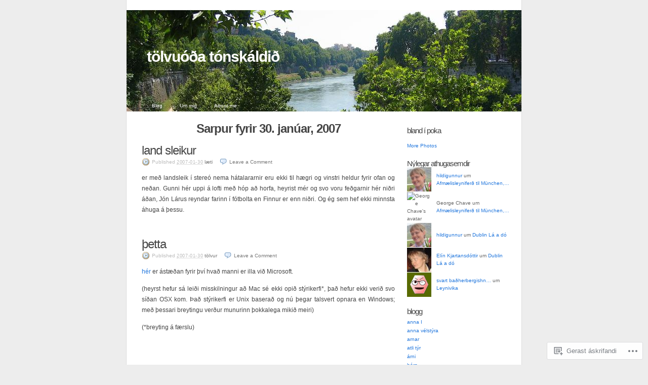

--- FILE ---
content_type: text/html; charset=UTF-8
request_url: https://hildigunnur.wordpress.com/2007/01/30/
body_size: 17262
content:
<!DOCTYPE html PUBLIC "-//W3C//DTD XHTML 1.0 Transitional//EN" "http://www.w3.org/TR/xhtml1/DTD/xhtml1-transitional.dtd">
<html xmlns="http://www.w3.org/1999/xhtml" lang="is-IS">
<head profile="http://gmpg.org/xfn/11">
	<meta http-equiv="Content-Type" content="text/html; charset=UTF-8" />
	<title>30 | janúar | 2007 | tölvuóða tónskáldið</title>
	<link rel="pingback" href="https://hildigunnur.wordpress.com/xmlrpc.php" />
	<meta name='robots' content='max-image-preview:large' />
<link rel='dns-prefetch' href='//s0.wp.com' />
<link rel="alternate" type="application/rss+xml" title="tölvuóða tónskáldið &raquo; Straumur" href="https://hildigunnur.wordpress.com/feed/" />
<link rel="alternate" type="application/rss+xml" title="tölvuóða tónskáldið &raquo; Straumur athugasemda" href="https://hildigunnur.wordpress.com/comments/feed/" />
	<script type="text/javascript">
		/* <![CDATA[ */
		function addLoadEvent(func) {
			var oldonload = window.onload;
			if (typeof window.onload != 'function') {
				window.onload = func;
			} else {
				window.onload = function () {
					oldonload();
					func();
				}
			}
		}
		/* ]]> */
	</script>
	<link crossorigin='anonymous' rel='stylesheet' id='all-css-0-1' href='/wp-content/mu-plugins/infinity/themes/pub/k2.css?m=1340729719i&cssminify=yes' type='text/css' media='all' />
<style id='wp-emoji-styles-inline-css'>

	img.wp-smiley, img.emoji {
		display: inline !important;
		border: none !important;
		box-shadow: none !important;
		height: 1em !important;
		width: 1em !important;
		margin: 0 0.07em !important;
		vertical-align: -0.1em !important;
		background: none !important;
		padding: 0 !important;
	}
/*# sourceURL=wp-emoji-styles-inline-css */
</style>
<link crossorigin='anonymous' rel='stylesheet' id='all-css-2-1' href='/wp-content/plugins/gutenberg-core/v22.2.0/build/styles/block-library/style.css?m=1764855221i&cssminify=yes' type='text/css' media='all' />
<style id='wp-block-library-inline-css'>
.has-text-align-justify {
	text-align:justify;
}
.has-text-align-justify{text-align:justify;}

/*# sourceURL=wp-block-library-inline-css */
</style><style id='global-styles-inline-css'>
:root{--wp--preset--aspect-ratio--square: 1;--wp--preset--aspect-ratio--4-3: 4/3;--wp--preset--aspect-ratio--3-4: 3/4;--wp--preset--aspect-ratio--3-2: 3/2;--wp--preset--aspect-ratio--2-3: 2/3;--wp--preset--aspect-ratio--16-9: 16/9;--wp--preset--aspect-ratio--9-16: 9/16;--wp--preset--color--black: #000000;--wp--preset--color--cyan-bluish-gray: #abb8c3;--wp--preset--color--white: #ffffff;--wp--preset--color--pale-pink: #f78da7;--wp--preset--color--vivid-red: #cf2e2e;--wp--preset--color--luminous-vivid-orange: #ff6900;--wp--preset--color--luminous-vivid-amber: #fcb900;--wp--preset--color--light-green-cyan: #7bdcb5;--wp--preset--color--vivid-green-cyan: #00d084;--wp--preset--color--pale-cyan-blue: #8ed1fc;--wp--preset--color--vivid-cyan-blue: #0693e3;--wp--preset--color--vivid-purple: #9b51e0;--wp--preset--gradient--vivid-cyan-blue-to-vivid-purple: linear-gradient(135deg,rgb(6,147,227) 0%,rgb(155,81,224) 100%);--wp--preset--gradient--light-green-cyan-to-vivid-green-cyan: linear-gradient(135deg,rgb(122,220,180) 0%,rgb(0,208,130) 100%);--wp--preset--gradient--luminous-vivid-amber-to-luminous-vivid-orange: linear-gradient(135deg,rgb(252,185,0) 0%,rgb(255,105,0) 100%);--wp--preset--gradient--luminous-vivid-orange-to-vivid-red: linear-gradient(135deg,rgb(255,105,0) 0%,rgb(207,46,46) 100%);--wp--preset--gradient--very-light-gray-to-cyan-bluish-gray: linear-gradient(135deg,rgb(238,238,238) 0%,rgb(169,184,195) 100%);--wp--preset--gradient--cool-to-warm-spectrum: linear-gradient(135deg,rgb(74,234,220) 0%,rgb(151,120,209) 20%,rgb(207,42,186) 40%,rgb(238,44,130) 60%,rgb(251,105,98) 80%,rgb(254,248,76) 100%);--wp--preset--gradient--blush-light-purple: linear-gradient(135deg,rgb(255,206,236) 0%,rgb(152,150,240) 100%);--wp--preset--gradient--blush-bordeaux: linear-gradient(135deg,rgb(254,205,165) 0%,rgb(254,45,45) 50%,rgb(107,0,62) 100%);--wp--preset--gradient--luminous-dusk: linear-gradient(135deg,rgb(255,203,112) 0%,rgb(199,81,192) 50%,rgb(65,88,208) 100%);--wp--preset--gradient--pale-ocean: linear-gradient(135deg,rgb(255,245,203) 0%,rgb(182,227,212) 50%,rgb(51,167,181) 100%);--wp--preset--gradient--electric-grass: linear-gradient(135deg,rgb(202,248,128) 0%,rgb(113,206,126) 100%);--wp--preset--gradient--midnight: linear-gradient(135deg,rgb(2,3,129) 0%,rgb(40,116,252) 100%);--wp--preset--font-size--small: 13px;--wp--preset--font-size--medium: 20px;--wp--preset--font-size--large: 36px;--wp--preset--font-size--x-large: 42px;--wp--preset--font-family--albert-sans: 'Albert Sans', sans-serif;--wp--preset--font-family--alegreya: Alegreya, serif;--wp--preset--font-family--arvo: Arvo, serif;--wp--preset--font-family--bodoni-moda: 'Bodoni Moda', serif;--wp--preset--font-family--bricolage-grotesque: 'Bricolage Grotesque', sans-serif;--wp--preset--font-family--cabin: Cabin, sans-serif;--wp--preset--font-family--chivo: Chivo, sans-serif;--wp--preset--font-family--commissioner: Commissioner, sans-serif;--wp--preset--font-family--cormorant: Cormorant, serif;--wp--preset--font-family--courier-prime: 'Courier Prime', monospace;--wp--preset--font-family--crimson-pro: 'Crimson Pro', serif;--wp--preset--font-family--dm-mono: 'DM Mono', monospace;--wp--preset--font-family--dm-sans: 'DM Sans', sans-serif;--wp--preset--font-family--dm-serif-display: 'DM Serif Display', serif;--wp--preset--font-family--domine: Domine, serif;--wp--preset--font-family--eb-garamond: 'EB Garamond', serif;--wp--preset--font-family--epilogue: Epilogue, sans-serif;--wp--preset--font-family--fahkwang: Fahkwang, sans-serif;--wp--preset--font-family--figtree: Figtree, sans-serif;--wp--preset--font-family--fira-sans: 'Fira Sans', sans-serif;--wp--preset--font-family--fjalla-one: 'Fjalla One', sans-serif;--wp--preset--font-family--fraunces: Fraunces, serif;--wp--preset--font-family--gabarito: Gabarito, system-ui;--wp--preset--font-family--ibm-plex-mono: 'IBM Plex Mono', monospace;--wp--preset--font-family--ibm-plex-sans: 'IBM Plex Sans', sans-serif;--wp--preset--font-family--ibarra-real-nova: 'Ibarra Real Nova', serif;--wp--preset--font-family--instrument-serif: 'Instrument Serif', serif;--wp--preset--font-family--inter: Inter, sans-serif;--wp--preset--font-family--josefin-sans: 'Josefin Sans', sans-serif;--wp--preset--font-family--jost: Jost, sans-serif;--wp--preset--font-family--libre-baskerville: 'Libre Baskerville', serif;--wp--preset--font-family--libre-franklin: 'Libre Franklin', sans-serif;--wp--preset--font-family--literata: Literata, serif;--wp--preset--font-family--lora: Lora, serif;--wp--preset--font-family--merriweather: Merriweather, serif;--wp--preset--font-family--montserrat: Montserrat, sans-serif;--wp--preset--font-family--newsreader: Newsreader, serif;--wp--preset--font-family--noto-sans-mono: 'Noto Sans Mono', sans-serif;--wp--preset--font-family--nunito: Nunito, sans-serif;--wp--preset--font-family--open-sans: 'Open Sans', sans-serif;--wp--preset--font-family--overpass: Overpass, sans-serif;--wp--preset--font-family--pt-serif: 'PT Serif', serif;--wp--preset--font-family--petrona: Petrona, serif;--wp--preset--font-family--piazzolla: Piazzolla, serif;--wp--preset--font-family--playfair-display: 'Playfair Display', serif;--wp--preset--font-family--plus-jakarta-sans: 'Plus Jakarta Sans', sans-serif;--wp--preset--font-family--poppins: Poppins, sans-serif;--wp--preset--font-family--raleway: Raleway, sans-serif;--wp--preset--font-family--roboto: Roboto, sans-serif;--wp--preset--font-family--roboto-slab: 'Roboto Slab', serif;--wp--preset--font-family--rubik: Rubik, sans-serif;--wp--preset--font-family--rufina: Rufina, serif;--wp--preset--font-family--sora: Sora, sans-serif;--wp--preset--font-family--source-sans-3: 'Source Sans 3', sans-serif;--wp--preset--font-family--source-serif-4: 'Source Serif 4', serif;--wp--preset--font-family--space-mono: 'Space Mono', monospace;--wp--preset--font-family--syne: Syne, sans-serif;--wp--preset--font-family--texturina: Texturina, serif;--wp--preset--font-family--urbanist: Urbanist, sans-serif;--wp--preset--font-family--work-sans: 'Work Sans', sans-serif;--wp--preset--spacing--20: 0.44rem;--wp--preset--spacing--30: 0.67rem;--wp--preset--spacing--40: 1rem;--wp--preset--spacing--50: 1.5rem;--wp--preset--spacing--60: 2.25rem;--wp--preset--spacing--70: 3.38rem;--wp--preset--spacing--80: 5.06rem;--wp--preset--shadow--natural: 6px 6px 9px rgba(0, 0, 0, 0.2);--wp--preset--shadow--deep: 12px 12px 50px rgba(0, 0, 0, 0.4);--wp--preset--shadow--sharp: 6px 6px 0px rgba(0, 0, 0, 0.2);--wp--preset--shadow--outlined: 6px 6px 0px -3px rgb(255, 255, 255), 6px 6px rgb(0, 0, 0);--wp--preset--shadow--crisp: 6px 6px 0px rgb(0, 0, 0);}:where(.is-layout-flex){gap: 0.5em;}:where(.is-layout-grid){gap: 0.5em;}body .is-layout-flex{display: flex;}.is-layout-flex{flex-wrap: wrap;align-items: center;}.is-layout-flex > :is(*, div){margin: 0;}body .is-layout-grid{display: grid;}.is-layout-grid > :is(*, div){margin: 0;}:where(.wp-block-columns.is-layout-flex){gap: 2em;}:where(.wp-block-columns.is-layout-grid){gap: 2em;}:where(.wp-block-post-template.is-layout-flex){gap: 1.25em;}:where(.wp-block-post-template.is-layout-grid){gap: 1.25em;}.has-black-color{color: var(--wp--preset--color--black) !important;}.has-cyan-bluish-gray-color{color: var(--wp--preset--color--cyan-bluish-gray) !important;}.has-white-color{color: var(--wp--preset--color--white) !important;}.has-pale-pink-color{color: var(--wp--preset--color--pale-pink) !important;}.has-vivid-red-color{color: var(--wp--preset--color--vivid-red) !important;}.has-luminous-vivid-orange-color{color: var(--wp--preset--color--luminous-vivid-orange) !important;}.has-luminous-vivid-amber-color{color: var(--wp--preset--color--luminous-vivid-amber) !important;}.has-light-green-cyan-color{color: var(--wp--preset--color--light-green-cyan) !important;}.has-vivid-green-cyan-color{color: var(--wp--preset--color--vivid-green-cyan) !important;}.has-pale-cyan-blue-color{color: var(--wp--preset--color--pale-cyan-blue) !important;}.has-vivid-cyan-blue-color{color: var(--wp--preset--color--vivid-cyan-blue) !important;}.has-vivid-purple-color{color: var(--wp--preset--color--vivid-purple) !important;}.has-black-background-color{background-color: var(--wp--preset--color--black) !important;}.has-cyan-bluish-gray-background-color{background-color: var(--wp--preset--color--cyan-bluish-gray) !important;}.has-white-background-color{background-color: var(--wp--preset--color--white) !important;}.has-pale-pink-background-color{background-color: var(--wp--preset--color--pale-pink) !important;}.has-vivid-red-background-color{background-color: var(--wp--preset--color--vivid-red) !important;}.has-luminous-vivid-orange-background-color{background-color: var(--wp--preset--color--luminous-vivid-orange) !important;}.has-luminous-vivid-amber-background-color{background-color: var(--wp--preset--color--luminous-vivid-amber) !important;}.has-light-green-cyan-background-color{background-color: var(--wp--preset--color--light-green-cyan) !important;}.has-vivid-green-cyan-background-color{background-color: var(--wp--preset--color--vivid-green-cyan) !important;}.has-pale-cyan-blue-background-color{background-color: var(--wp--preset--color--pale-cyan-blue) !important;}.has-vivid-cyan-blue-background-color{background-color: var(--wp--preset--color--vivid-cyan-blue) !important;}.has-vivid-purple-background-color{background-color: var(--wp--preset--color--vivid-purple) !important;}.has-black-border-color{border-color: var(--wp--preset--color--black) !important;}.has-cyan-bluish-gray-border-color{border-color: var(--wp--preset--color--cyan-bluish-gray) !important;}.has-white-border-color{border-color: var(--wp--preset--color--white) !important;}.has-pale-pink-border-color{border-color: var(--wp--preset--color--pale-pink) !important;}.has-vivid-red-border-color{border-color: var(--wp--preset--color--vivid-red) !important;}.has-luminous-vivid-orange-border-color{border-color: var(--wp--preset--color--luminous-vivid-orange) !important;}.has-luminous-vivid-amber-border-color{border-color: var(--wp--preset--color--luminous-vivid-amber) !important;}.has-light-green-cyan-border-color{border-color: var(--wp--preset--color--light-green-cyan) !important;}.has-vivid-green-cyan-border-color{border-color: var(--wp--preset--color--vivid-green-cyan) !important;}.has-pale-cyan-blue-border-color{border-color: var(--wp--preset--color--pale-cyan-blue) !important;}.has-vivid-cyan-blue-border-color{border-color: var(--wp--preset--color--vivid-cyan-blue) !important;}.has-vivid-purple-border-color{border-color: var(--wp--preset--color--vivid-purple) !important;}.has-vivid-cyan-blue-to-vivid-purple-gradient-background{background: var(--wp--preset--gradient--vivid-cyan-blue-to-vivid-purple) !important;}.has-light-green-cyan-to-vivid-green-cyan-gradient-background{background: var(--wp--preset--gradient--light-green-cyan-to-vivid-green-cyan) !important;}.has-luminous-vivid-amber-to-luminous-vivid-orange-gradient-background{background: var(--wp--preset--gradient--luminous-vivid-amber-to-luminous-vivid-orange) !important;}.has-luminous-vivid-orange-to-vivid-red-gradient-background{background: var(--wp--preset--gradient--luminous-vivid-orange-to-vivid-red) !important;}.has-very-light-gray-to-cyan-bluish-gray-gradient-background{background: var(--wp--preset--gradient--very-light-gray-to-cyan-bluish-gray) !important;}.has-cool-to-warm-spectrum-gradient-background{background: var(--wp--preset--gradient--cool-to-warm-spectrum) !important;}.has-blush-light-purple-gradient-background{background: var(--wp--preset--gradient--blush-light-purple) !important;}.has-blush-bordeaux-gradient-background{background: var(--wp--preset--gradient--blush-bordeaux) !important;}.has-luminous-dusk-gradient-background{background: var(--wp--preset--gradient--luminous-dusk) !important;}.has-pale-ocean-gradient-background{background: var(--wp--preset--gradient--pale-ocean) !important;}.has-electric-grass-gradient-background{background: var(--wp--preset--gradient--electric-grass) !important;}.has-midnight-gradient-background{background: var(--wp--preset--gradient--midnight) !important;}.has-small-font-size{font-size: var(--wp--preset--font-size--small) !important;}.has-medium-font-size{font-size: var(--wp--preset--font-size--medium) !important;}.has-large-font-size{font-size: var(--wp--preset--font-size--large) !important;}.has-x-large-font-size{font-size: var(--wp--preset--font-size--x-large) !important;}.has-albert-sans-font-family{font-family: var(--wp--preset--font-family--albert-sans) !important;}.has-alegreya-font-family{font-family: var(--wp--preset--font-family--alegreya) !important;}.has-arvo-font-family{font-family: var(--wp--preset--font-family--arvo) !important;}.has-bodoni-moda-font-family{font-family: var(--wp--preset--font-family--bodoni-moda) !important;}.has-bricolage-grotesque-font-family{font-family: var(--wp--preset--font-family--bricolage-grotesque) !important;}.has-cabin-font-family{font-family: var(--wp--preset--font-family--cabin) !important;}.has-chivo-font-family{font-family: var(--wp--preset--font-family--chivo) !important;}.has-commissioner-font-family{font-family: var(--wp--preset--font-family--commissioner) !important;}.has-cormorant-font-family{font-family: var(--wp--preset--font-family--cormorant) !important;}.has-courier-prime-font-family{font-family: var(--wp--preset--font-family--courier-prime) !important;}.has-crimson-pro-font-family{font-family: var(--wp--preset--font-family--crimson-pro) !important;}.has-dm-mono-font-family{font-family: var(--wp--preset--font-family--dm-mono) !important;}.has-dm-sans-font-family{font-family: var(--wp--preset--font-family--dm-sans) !important;}.has-dm-serif-display-font-family{font-family: var(--wp--preset--font-family--dm-serif-display) !important;}.has-domine-font-family{font-family: var(--wp--preset--font-family--domine) !important;}.has-eb-garamond-font-family{font-family: var(--wp--preset--font-family--eb-garamond) !important;}.has-epilogue-font-family{font-family: var(--wp--preset--font-family--epilogue) !important;}.has-fahkwang-font-family{font-family: var(--wp--preset--font-family--fahkwang) !important;}.has-figtree-font-family{font-family: var(--wp--preset--font-family--figtree) !important;}.has-fira-sans-font-family{font-family: var(--wp--preset--font-family--fira-sans) !important;}.has-fjalla-one-font-family{font-family: var(--wp--preset--font-family--fjalla-one) !important;}.has-fraunces-font-family{font-family: var(--wp--preset--font-family--fraunces) !important;}.has-gabarito-font-family{font-family: var(--wp--preset--font-family--gabarito) !important;}.has-ibm-plex-mono-font-family{font-family: var(--wp--preset--font-family--ibm-plex-mono) !important;}.has-ibm-plex-sans-font-family{font-family: var(--wp--preset--font-family--ibm-plex-sans) !important;}.has-ibarra-real-nova-font-family{font-family: var(--wp--preset--font-family--ibarra-real-nova) !important;}.has-instrument-serif-font-family{font-family: var(--wp--preset--font-family--instrument-serif) !important;}.has-inter-font-family{font-family: var(--wp--preset--font-family--inter) !important;}.has-josefin-sans-font-family{font-family: var(--wp--preset--font-family--josefin-sans) !important;}.has-jost-font-family{font-family: var(--wp--preset--font-family--jost) !important;}.has-libre-baskerville-font-family{font-family: var(--wp--preset--font-family--libre-baskerville) !important;}.has-libre-franklin-font-family{font-family: var(--wp--preset--font-family--libre-franklin) !important;}.has-literata-font-family{font-family: var(--wp--preset--font-family--literata) !important;}.has-lora-font-family{font-family: var(--wp--preset--font-family--lora) !important;}.has-merriweather-font-family{font-family: var(--wp--preset--font-family--merriweather) !important;}.has-montserrat-font-family{font-family: var(--wp--preset--font-family--montserrat) !important;}.has-newsreader-font-family{font-family: var(--wp--preset--font-family--newsreader) !important;}.has-noto-sans-mono-font-family{font-family: var(--wp--preset--font-family--noto-sans-mono) !important;}.has-nunito-font-family{font-family: var(--wp--preset--font-family--nunito) !important;}.has-open-sans-font-family{font-family: var(--wp--preset--font-family--open-sans) !important;}.has-overpass-font-family{font-family: var(--wp--preset--font-family--overpass) !important;}.has-pt-serif-font-family{font-family: var(--wp--preset--font-family--pt-serif) !important;}.has-petrona-font-family{font-family: var(--wp--preset--font-family--petrona) !important;}.has-piazzolla-font-family{font-family: var(--wp--preset--font-family--piazzolla) !important;}.has-playfair-display-font-family{font-family: var(--wp--preset--font-family--playfair-display) !important;}.has-plus-jakarta-sans-font-family{font-family: var(--wp--preset--font-family--plus-jakarta-sans) !important;}.has-poppins-font-family{font-family: var(--wp--preset--font-family--poppins) !important;}.has-raleway-font-family{font-family: var(--wp--preset--font-family--raleway) !important;}.has-roboto-font-family{font-family: var(--wp--preset--font-family--roboto) !important;}.has-roboto-slab-font-family{font-family: var(--wp--preset--font-family--roboto-slab) !important;}.has-rubik-font-family{font-family: var(--wp--preset--font-family--rubik) !important;}.has-rufina-font-family{font-family: var(--wp--preset--font-family--rufina) !important;}.has-sora-font-family{font-family: var(--wp--preset--font-family--sora) !important;}.has-source-sans-3-font-family{font-family: var(--wp--preset--font-family--source-sans-3) !important;}.has-source-serif-4-font-family{font-family: var(--wp--preset--font-family--source-serif-4) !important;}.has-space-mono-font-family{font-family: var(--wp--preset--font-family--space-mono) !important;}.has-syne-font-family{font-family: var(--wp--preset--font-family--syne) !important;}.has-texturina-font-family{font-family: var(--wp--preset--font-family--texturina) !important;}.has-urbanist-font-family{font-family: var(--wp--preset--font-family--urbanist) !important;}.has-work-sans-font-family{font-family: var(--wp--preset--font-family--work-sans) !important;}
/*# sourceURL=global-styles-inline-css */
</style>

<style id='classic-theme-styles-inline-css'>
/*! This file is auto-generated */
.wp-block-button__link{color:#fff;background-color:#32373c;border-radius:9999px;box-shadow:none;text-decoration:none;padding:calc(.667em + 2px) calc(1.333em + 2px);font-size:1.125em}.wp-block-file__button{background:#32373c;color:#fff;text-decoration:none}
/*# sourceURL=/wp-includes/css/classic-themes.min.css */
</style>
<link crossorigin='anonymous' rel='stylesheet' id='all-css-4-1' href='/_static/??-eJx9jtsKwjAQRH/IzZK2eHkQv6VJF43Npks3afHvjQhVEHyZh+GcYXAV8FPKlDJKLNeQFP3k4uRHxcbYo7GggSUSzLSYDoegeSNA8yOS8ao7/BriAp+tmWrP0ucXwTSEniJxxf5pq1QHnJOZVKEmh8KQb1XUH+9doxSHY4PbpQuf7aGz+1Pbts39CUArVOw=&cssminify=yes' type='text/css' media='all' />
<link crossorigin='anonymous' rel='stylesheet' id='print-css-5-1' href='/wp-content/themes/pub/k2/css/print.css?m=1160419208i&cssminify=yes' type='text/css' media='print' />
<link crossorigin='anonymous' rel='stylesheet' id='all-css-6-1' href='/_static/??-eJx9i8sKg0AMAH/INSz2eZB+i25jSBs3solI/77bW4XS2wzMwLaEpNkxO8xrWGQlzgYb3wndYBJOzwLmL8E2mTXwuy84ilJFglp96b+JUINoGpw17yRMMnD5rLe5j4fr5XzqumN8vAFbwD/7&cssminify=yes' type='text/css' media='all' />
<style id='jetpack-global-styles-frontend-style-inline-css'>
:root { --font-headings: unset; --font-base: unset; --font-headings-default: -apple-system,BlinkMacSystemFont,"Segoe UI",Roboto,Oxygen-Sans,Ubuntu,Cantarell,"Helvetica Neue",sans-serif; --font-base-default: -apple-system,BlinkMacSystemFont,"Segoe UI",Roboto,Oxygen-Sans,Ubuntu,Cantarell,"Helvetica Neue",sans-serif;}
/*# sourceURL=jetpack-global-styles-frontend-style-inline-css */
</style>
<link crossorigin='anonymous' rel='stylesheet' id='all-css-8-1' href='/wp-content/themes/h4/global.css?m=1420737423i&cssminify=yes' type='text/css' media='all' />
<script type="text/javascript" id="wpcom-actionbar-placeholder-js-extra">
/* <![CDATA[ */
var actionbardata = {"siteID":"862127","postID":"0","siteURL":"https://hildigunnur.wordpress.com","xhrURL":"https://hildigunnur.wordpress.com/wp-admin/admin-ajax.php","nonce":"6dfe660a43","isLoggedIn":"","statusMessage":"","subsEmailDefault":"instantly","proxyScriptUrl":"https://s0.wp.com/wp-content/js/wpcom-proxy-request.js?m=1513050504i&amp;ver=20211021","i18n":{"followedText":"New posts from this site will now appear in your \u003Ca href=\"https://wordpress.com/reader\"\u003EReader\u003C/a\u003E","foldBar":"Collapse this bar","unfoldBar":"Expand this bar","shortLinkCopied":"Shortlink copied to clipboard."}};
//# sourceURL=wpcom-actionbar-placeholder-js-extra
/* ]]> */
</script>
<script type="text/javascript" id="jetpack-mu-wpcom-settings-js-before">
/* <![CDATA[ */
var JETPACK_MU_WPCOM_SETTINGS = {"assetsUrl":"https://s0.wp.com/wp-content/mu-plugins/jetpack-mu-wpcom-plugin/sun/jetpack_vendor/automattic/jetpack-mu-wpcom/src/build/"};
//# sourceURL=jetpack-mu-wpcom-settings-js-before
/* ]]> */
</script>
<script crossorigin='anonymous' type='text/javascript'  src='/wp-content/js/rlt-proxy.js?m=1720530689i'></script>
<script type="text/javascript" id="rlt-proxy-js-after">
/* <![CDATA[ */
	rltInitialize( {"token":null,"iframeOrigins":["https:\/\/widgets.wp.com"]} );
//# sourceURL=rlt-proxy-js-after
/* ]]> */
</script>
<link rel="EditURI" type="application/rsd+xml" title="RSD" href="https://hildigunnur.wordpress.com/xmlrpc.php?rsd" />
<meta name="generator" content="WordPress.com" />

<!-- Jetpack Open Graph Tags -->
<meta property="og:type" content="website" />
<meta property="og:title" content="2007-01-30 &#8211; tölvuóða tónskáldið" />
<meta property="og:site_name" content="tölvuóða tónskáldið" />
<meta property="og:image" content="https://secure.gravatar.com/blavatar/48f575612ec346a802597f4493b366d0122efaf47280deb3cfbd42167aba72ea?s=200&#038;ts=1768613796" />
<meta property="og:image:width" content="200" />
<meta property="og:image:height" content="200" />
<meta property="og:image:alt" content="" />
<meta property="og:locale" content="is_IS" />
<meta property="fb:app_id" content="249643311490" />

<!-- End Jetpack Open Graph Tags -->
<link rel="shortcut icon" type="image/x-icon" href="https://secure.gravatar.com/blavatar/48f575612ec346a802597f4493b366d0122efaf47280deb3cfbd42167aba72ea?s=32" sizes="16x16" />
<link rel="icon" type="image/x-icon" href="https://secure.gravatar.com/blavatar/48f575612ec346a802597f4493b366d0122efaf47280deb3cfbd42167aba72ea?s=32" sizes="16x16" />
<link rel="apple-touch-icon" href="https://secure.gravatar.com/blavatar/48f575612ec346a802597f4493b366d0122efaf47280deb3cfbd42167aba72ea?s=114" />
<link rel='openid.server' href='https://hildigunnur.wordpress.com/?openidserver=1' />
<link rel='openid.delegate' href='https://hildigunnur.wordpress.com/' />
<link rel="search" type="application/opensearchdescription+xml" href="https://hildigunnur.wordpress.com/osd.xml" title="tölvuóða tónskáldið" />
<link rel="search" type="application/opensearchdescription+xml" href="https://s1.wp.com/opensearch.xml" title="WordPress.com" />
		<style id="wpcom-hotfix-masterbar-style">
			@media screen and (min-width: 783px) {
				#wpadminbar .quicklinks li#wp-admin-bar-my-account.with-avatar > a img {
					margin-top: 5px;
				}
			}
		</style>
		<style type="text/css">.recentcomments a{display:inline !important;padding:0 !important;margin:0 !important;}</style>		<style type="text/css">
			.recentcomments a {
				display: inline !important;
				padding: 0 !important;
				margin: 0 !important;
			}

			table.recentcommentsavatartop img.avatar, table.recentcommentsavatarend img.avatar {
				border: 0px;
				margin: 0;
			}

			table.recentcommentsavatartop a, table.recentcommentsavatarend a {
				border: 0px !important;
				background-color: transparent !important;
			}

			td.recentcommentsavatarend, td.recentcommentsavatartop {
				padding: 0px 0px 1px 0px;
				margin: 0px;
			}

			td.recentcommentstextend {
				border: none !important;
				padding: 0px 0px 2px 10px;
			}

			.rtl td.recentcommentstextend {
				padding: 0px 10px 2px 0px;
			}

			td.recentcommentstexttop {
				border: none;
				padding: 0px 0px 0px 10px;
			}

			.rtl td.recentcommentstexttop {
				padding: 0px 10px 0px 0px;
			}
		</style>
		<meta name="description" content="2 posts published by hildigunnur on January 30, 2007" />
<style type="text/css">
#header {
	background:#3371a3 url(https://hildigunnur.wordpress.com/wp-content/uploads/2007/08/cropped-img_8067.jpg) center repeat-y;
}
#header h1 a, #header h1 a:hover, #header .description {
	color: #FFFFFF;
}
</style>
</head>

<body class="archive date wp-theme-pubk2 customizer-styles-applied  jetpack-reblog-enabled">
<div id="page">
	<div id="header">
		<h1><a href="https://hildigunnur.wordpress.com/">tölvuóða tónskáldið</a></h1>
		<p class="description"></p>

		<ul id="nav" class="menu"><li ><a href="https://hildigunnur.wordpress.com/">Blog</a></li><li class="page_item page-item-2"><a href="https://hildigunnur.wordpress.com/about/">Um mig</a></li>
<li class="page_item page-item-3129"><a href="https://hildigunnur.wordpress.com/on-myself/">About me</a></li>
</ul>

	</div>
		<hr />

<div class="content">

	<div id="primary">
		<div id="current-content">

<div id="primarycontent" class="hfeed">
        		<h2>
		Sarpur fyrir 30. janúar, 2007		</h2>
	
	
		
	
	
	
		<div id="post-2760" class="post-2760 post type-post status-publish format-standard hentry category-lti">
			<div class="entry-head">
				<h3 class="entry-title">
									<a href="https://hildigunnur.wordpress.com/2007/01/30/land-sleikur/" rel="bookmark">land sleikur</a>
								</h3>

				<small class="entry-meta">
					<span class="chronodata">
						Published <abbr class="published" title="2007-01-30T20:02:00+0000">2007-01-30</abbr>					</span>

					<span class="entry-category"> <a href="https://hildigunnur.wordpress.com/category/l%c3%a6ti/" rel="category tag">læti</a></span>

					<a href="https://hildigunnur.wordpress.com/2007/01/30/land-sleikur/#respond" class="commentslink" >Leave a&nbsp;<span>Comment</span></a>
					
					<br />
				</small> <!-- .entry-meta -->
			</div> <!-- .entry-head -->

			<div class="entry-content">
				<p>er með landsleik í stereó nema hátalararnir eru ekki til hægri og vinstri heldur fyrir ofan og neðan.  Gunni hér uppi á lofti með hóp að horfa, heyrist mér og svo voru feðgarnir hér niðri áðan, Jón Lárus reyndar farinn í fótbolta en Finnur er enn niðri.  Og ég sem hef ekki minnsta áhuga á þessu.</p>

							</div> <!-- .entry-content -->
			<div class="clear"></div>
		</div> <!-- #post-ID -->

	
	
	
	
		<div id="post-2759" class="post-2759 post type-post status-publish format-standard hentry category-tolvur">
			<div class="entry-head">
				<h3 class="entry-title">
									<a href="https://hildigunnur.wordpress.com/2007/01/30/%c3%beetta-5/" rel="bookmark">þetta</a>
								</h3>

				<small class="entry-meta">
					<span class="chronodata">
						Published <abbr class="published" title="2007-01-30T13:45:00+0000">2007-01-30</abbr>					</span>

					<span class="entry-category"> <a href="https://hildigunnur.wordpress.com/category/tolvur/" rel="category tag">tölvur</a></span>

					<a href="https://hildigunnur.wordpress.com/2007/01/30/%c3%beetta-5/#respond" class="commentslink" >Leave a&nbsp;<span>Comment</span></a>
					
					<br />
				</small> <!-- .entry-meta -->
			</div> <!-- .entry-head -->

			<div class="entry-content">
				<p><a href="http://www.fsfe.org/en/fellows/greve/freedom_bits/the_ow_starts_now" target="blank">hér</a> er ástæðan fyrir því hvað manni er illa við Microsoft.</p>
<p>(heyrst hefur sá leiði misskilningur að Mac sé ekki opið stýrikerfi*, það hefur ekki verið svo síðan OSX kom.  Það stýrikerfi er Unix baserað og nú þegar talsvert opnara en Windows; með þessari breytingu verður munurinn þokkalega mikið meiri)</p>
<p>(*breyting á færslu)</p>

							</div> <!-- .entry-content -->
			<div class="clear"></div>
		</div> <!-- #post-ID -->

	
	
</div><!-- #primarycontent .hfeed -->
<p align="center" id="nav-below"></p>
		</div> <!-- #current-content -->

		<div id="dynamic-content"></div>
	</div> <!-- #primary -->

	<hr />

<div class="secondary">

<div id="flickr-2" class="widget widget_flickr"><h2 class="widgettitle">bland í poka</h2>
<!-- Start of Flickr Widget -->
<div class="flickr-wrapper flickr-size-thumbnail">
	<div class="flickr-images">
		<a href="https://www.flickr.com/photos/hildigunnur/52214774097/"><img src="https://live.staticflickr.com/65535/52214774097_e00cd454af_s.jpg" alt="" title=""  /></a><a href="https://www.flickr.com/photos/hildigunnur/49075710972/"><img src="https://live.staticflickr.com/65535/49075710972_438d790a3a_s.jpg" alt="" title=""  /></a><a href="https://www.flickr.com/photos/hildigunnur/49066694117/"><img src="https://live.staticflickr.com/65535/49066694117_bd00367007_s.jpg" alt="" title=""  /></a><a href="https://www.flickr.com/photos/hildigunnur/49066481576/"><img src="https://live.staticflickr.com/65535/49066481576_1804e77d50_s.jpg" alt="" title=""  /></a><a href="https://www.flickr.com/photos/hildigunnur/49065962198/"><img src="https://live.staticflickr.com/65535/49065962198_ccde77bef2_s.jpg" alt="" title=""  /></a><a href="https://www.flickr.com/photos/hildigunnur/49066693442/"><img src="https://live.staticflickr.com/65535/49066693442_3fd25d66fb_s.jpg" alt="" title=""  /></a>	</div>

			<a class="flickr-more" href="https://www.flickr.com/photos/hildigunnur/">
			More Photos		</a>
	</div>
<!-- End of Flickr Widget -->
</div><div id="recent-comments-2" class="widget widget_recent_comments"><h2 class="widgettitle">Nýlegar athugasemdir</h2>
				<table class="recentcommentsavatar" cellspacing="0" cellpadding="0" border="0">
					<tr><td title="hildigunnur" class="recentcommentsavatartop" style="height:48px; width:48px;"><a href="https://hildigunnur.wordpress.com" rel="nofollow"><img referrerpolicy="no-referrer" alt='hildigunnur&#039;s avatar' src='https://0.gravatar.com/avatar/3c4b641139b811c205b2f38a3658558fc1f58b68a6073978add8b7ba4bc61c46?s=48&#038;d=wavatar&#038;r=G' srcset='https://0.gravatar.com/avatar/3c4b641139b811c205b2f38a3658558fc1f58b68a6073978add8b7ba4bc61c46?s=48&#038;d=wavatar&#038;r=G 1x, https://0.gravatar.com/avatar/3c4b641139b811c205b2f38a3658558fc1f58b68a6073978add8b7ba4bc61c46?s=72&#038;d=wavatar&#038;r=G 1.5x, https://0.gravatar.com/avatar/3c4b641139b811c205b2f38a3658558fc1f58b68a6073978add8b7ba4bc61c46?s=96&#038;d=wavatar&#038;r=G 2x, https://0.gravatar.com/avatar/3c4b641139b811c205b2f38a3658558fc1f58b68a6073978add8b7ba4bc61c46?s=144&#038;d=wavatar&#038;r=G 3x, https://0.gravatar.com/avatar/3c4b641139b811c205b2f38a3658558fc1f58b68a6073978add8b7ba4bc61c46?s=192&#038;d=wavatar&#038;r=G 4x' class='avatar avatar-48' height='48' width='48' loading='lazy' decoding='async' /></a></td><td class="recentcommentstexttop" style=""><a href="https://hildigunnur.wordpress.com" rel="nofollow">hildigunnur</a> um <a href="https://hildigunnur.wordpress.com/2024/03/27/afmaelisleyniferd-til-munchen-tag-zwei/#comment-18797">Afmælisleyniferð til München,&hellip;</a></td></tr><tr><td title="George Chave" class="recentcommentsavatarend" style="height:48px; width:48px;"><img referrerpolicy="no-referrer" alt='George Chave&#039;s avatar' src='https://graph.facebook.com/v6.0/10226601371922666/picture?type=large' srcset='https://graph.facebook.com/v6.0/10226601371922666/picture?type=large 1x, https://graph.facebook.com/v6.0/10226601371922666/picture?type=large 1.5x, https://graph.facebook.com/v6.0/10226601371922666/picture?type=large 2x, https://graph.facebook.com/v6.0/10226601371922666/picture?type=large 3x, https://graph.facebook.com/v6.0/10226601371922666/picture?type=large 4x' class='avatar avatar-48' height='48' width='48' loading='lazy' decoding='async' /></td><td class="recentcommentstextend" style="">George Chave um <a href="https://hildigunnur.wordpress.com/2024/03/27/afmaelisleyniferd-til-munchen-tag-zwei/#comment-18796">Afmælisleyniferð til München,&hellip;</a></td></tr><tr><td title="hildigunnur" class="recentcommentsavatarend" style="height:48px; width:48px;"><a href="https://hildigunnur.wordpress.com" rel="nofollow"><img referrerpolicy="no-referrer" alt='hildigunnur&#039;s avatar' src='https://0.gravatar.com/avatar/3c4b641139b811c205b2f38a3658558fc1f58b68a6073978add8b7ba4bc61c46?s=48&#038;d=wavatar&#038;r=G' srcset='https://0.gravatar.com/avatar/3c4b641139b811c205b2f38a3658558fc1f58b68a6073978add8b7ba4bc61c46?s=48&#038;d=wavatar&#038;r=G 1x, https://0.gravatar.com/avatar/3c4b641139b811c205b2f38a3658558fc1f58b68a6073978add8b7ba4bc61c46?s=72&#038;d=wavatar&#038;r=G 1.5x, https://0.gravatar.com/avatar/3c4b641139b811c205b2f38a3658558fc1f58b68a6073978add8b7ba4bc61c46?s=96&#038;d=wavatar&#038;r=G 2x, https://0.gravatar.com/avatar/3c4b641139b811c205b2f38a3658558fc1f58b68a6073978add8b7ba4bc61c46?s=144&#038;d=wavatar&#038;r=G 3x, https://0.gravatar.com/avatar/3c4b641139b811c205b2f38a3658558fc1f58b68a6073978add8b7ba4bc61c46?s=192&#038;d=wavatar&#038;r=G 4x' class='avatar avatar-48' height='48' width='48' loading='lazy' decoding='async' /></a></td><td class="recentcommentstextend" style=""><a href="https://hildigunnur.wordpress.com" rel="nofollow">hildigunnur</a> um <a href="https://hildigunnur.wordpress.com/2022/07/08/dublin-la-a-do/#comment-18489">Dublin Lá a&nbsp;dó</a></td></tr><tr><td title="Elín Kjartansdóttir" class="recentcommentsavatarend" style="height:48px; width:48px;"><a href="http://gravatar.com/ellatumsu" rel="nofollow"><img referrerpolicy="no-referrer" alt='Elín Kjartansdóttir&#039;s avatar' src='https://2.gravatar.com/avatar/2478e237950b8644fe22db448322594b16814459da5074ae9c11a43a329e4fa6?s=48&#038;d=wavatar&#038;r=G' srcset='https://2.gravatar.com/avatar/2478e237950b8644fe22db448322594b16814459da5074ae9c11a43a329e4fa6?s=48&#038;d=wavatar&#038;r=G 1x, https://2.gravatar.com/avatar/2478e237950b8644fe22db448322594b16814459da5074ae9c11a43a329e4fa6?s=72&#038;d=wavatar&#038;r=G 1.5x, https://2.gravatar.com/avatar/2478e237950b8644fe22db448322594b16814459da5074ae9c11a43a329e4fa6?s=96&#038;d=wavatar&#038;r=G 2x, https://2.gravatar.com/avatar/2478e237950b8644fe22db448322594b16814459da5074ae9c11a43a329e4fa6?s=144&#038;d=wavatar&#038;r=G 3x, https://2.gravatar.com/avatar/2478e237950b8644fe22db448322594b16814459da5074ae9c11a43a329e4fa6?s=192&#038;d=wavatar&#038;r=G 4x' class='avatar avatar-48' height='48' width='48' loading='lazy' decoding='async' /></a></td><td class="recentcommentstextend" style=""><a href="http://gravatar.com/ellatumsu" rel="nofollow">Elín Kjartansdóttir</a> um <a href="https://hildigunnur.wordpress.com/2022/07/08/dublin-la-a-do/#comment-18488">Dublin Lá a&nbsp;dó</a></td></tr><tr><td title="svart baðherbergishnattartæki" class="recentcommentsavatarend" style="height:48px; width:48px;"><a href="http://nivito.is" rel="nofollow"><img referrerpolicy="no-referrer" alt='svart baðherbergishnattartæki&#039;s avatar' src='https://0.gravatar.com/avatar/68572a95bcb1a2e7f1c24a3d32fd6b6d7c055a5910bafcab15793be6ba8029ff?s=48&#038;d=wavatar&#038;r=G' srcset='https://0.gravatar.com/avatar/68572a95bcb1a2e7f1c24a3d32fd6b6d7c055a5910bafcab15793be6ba8029ff?s=48&#038;d=wavatar&#038;r=G 1x, https://0.gravatar.com/avatar/68572a95bcb1a2e7f1c24a3d32fd6b6d7c055a5910bafcab15793be6ba8029ff?s=72&#038;d=wavatar&#038;r=G 1.5x, https://0.gravatar.com/avatar/68572a95bcb1a2e7f1c24a3d32fd6b6d7c055a5910bafcab15793be6ba8029ff?s=96&#038;d=wavatar&#038;r=G 2x, https://0.gravatar.com/avatar/68572a95bcb1a2e7f1c24a3d32fd6b6d7c055a5910bafcab15793be6ba8029ff?s=144&#038;d=wavatar&#038;r=G 3x, https://0.gravatar.com/avatar/68572a95bcb1a2e7f1c24a3d32fd6b6d7c055a5910bafcab15793be6ba8029ff?s=192&#038;d=wavatar&#038;r=G 4x' class='avatar avatar-48' height='48' width='48' loading='lazy' decoding='async' /></a></td><td class="recentcommentstextend" style=""><a href="http://nivito.is" rel="nofollow">svart baðherbergishn&hellip;</a> um <a href="https://hildigunnur.wordpress.com/2012/12/07/leynivika/#comment-17791">Leynivika</a></td></tr>				</table>
				</div><div id="linkcat-718" class="widget widget_links"><h2 class="widgettitle">blogg</h2>

	<ul class='xoxo blogroll'>
<li><a href="http://www.anna.is/weblog/" rel="acquaintance met" title="galdradúkka">anna I</a></li>
<li><a href="http://velstyran.blogspot.com/" title="vélstýra">anna vélstýra</a></li>
<li><a href="http://www.vinogmatur.is/blogg/" title="vínspekúleringar">arnar</a></li>
<li><a href="http://atli.askja.org/" title="altmuligmusikmand">atli týr</a></li>
<li><a href="http://meinhornid.skjalfti.is/blog/" rel="acquaintance met" title="fluffster">árni</a></li>
<li><a href="http://tonskald.wordpress.com/">þóra</a></li>
<li><a href="http://tobbitenor.blogspot.com/" rel="met sibling" title="annar terónbróðir minn">þorbjörn</a></li>
<li><a href="http://betabaun.blogspot.com/" rel="friend met" title="baun">beta</a></li>
<li><a href="http://bfrb.blogspot.com/" rel="friend met" title="par excellence">björn friðgeir</a></li>
<li><a href="http://www.nornabudin.is/sapuopera/" title="norn">eva</a></li>
<li><a href="http://millilanda.blogspot.com/" rel="met kin" title="milli landa">frændsystkinin</a></li>
<li><a href="http://utifrik.blogspot.com" title="já, veit, þið komist ekki þarna inn.  Þetta fyrir mig">fríða</a></li>
<li><a href="http://tispis.blogspot.com/" rel="contact">frú sigurbjörg</a></li>
<li><a href="http://malbeinid.wordpress.com/" title="árans beinið">gísli</a></li>
<li><a href="http://hafdisgitar.blogspot.com/" rel="friend met" title="nemönd">hafdís</a></li>
<li><a href="http://www.vestan.blogspot.com/" rel="acquaintance met" title="fyrir ustan">harpa j</a></li>
<li><a href="http://litlahelga.blogspot.com/" rel="met kin" title="uppáhalds mágkonan (tja, ein af þrem, amk)">helga</a></li>
<li><a href="http://anarchism.is" rel="noopener" title="odin" target="_blank">herbert</a></li>
<li><a href="http://stjupbauni.blogspot.com/" rel="friend met noopener" title="stjúpbauni" target="_blank">hjálmar</a></li>
<li><a href="http://hugi.karlmenn.is/" rel="acquaintance met" title="hættur að syngja?">hugi</a></li>
<li><a href="http://jonheidar.blogspot.com/" rel="met kin" title="mávurinn">jón heiðar</a></li>
<li><a href="http://jonlarus.wordpress.com/" rel="met spouse" title="heimsins bestur">jón lárus</a></li>
<li><a href="http://katacakes.wordpress.com/" rel="acquaintance noopener" title="katakatakatanaaah" target="_blank">katana</a></li>
<li><a href="http://parisardaman.wordpress.com/" rel="friend met" title="í parísarborg">kristín</a></li>
<li><a href="http://donpedro.medialux.com/" title="herra Pétur">pedro</a></li>
<li><a href="http://www.truflun.net/hjorvar/" title="einn af þessum tenórum">pezkall</a></li>
<li><a href="http://blogg.karlsbakk.net/" rel="met">roy</a></li>
<li><a href="http://www.kaninka.net/stefan/" title="gettubeturnörd">stefán páls</a></li>
<li><a href="http://www.swanurinn.blogspot.com/" rel="friend met" title="í útlegð í bandaríkjum nameríku">svanfríður</a></li>
<li><a href="https://hildigunnur.wordpress.com">tölvuóða tónskáldið</a></li>

	</ul>
</div>
<div id="linkcat-213858" class="widget widget_links"><h2 class="widgettitle">matur og drykkur</h2>

	<ul class='xoxo blogroll'>
<li><a href="http://www.bbr.com/" title="vínbúð í london">berry bros</a></li>
<li><a href="http://brallibauk.blogspot.com/" title="uppskriptir frá nokkrum kunningjum">brallið</a></li>
<li><a href="http://www.gestgjafinn.is/" rel="noopener" target="_blank">gestgjafinn</a></li>
<li><a href="http://www.vinogmatur.is/">vín og matur</a></li>

	</ul>
</div>
<div id="linkcat-322071" class="widget widget_links"><h2 class="widgettitle">nauðsynlegt</h2>

	<ul class='xoxo blogroll'>
<li><a href="http://ruv.is/" rel="noopener" title="ohf" target="_blank">úbartið</a></li>
<li><a href="http://www.arcamax.com/mothergooseandgrimm/" title="og grímur">gæsamamma</a></li>
<li><a href="http://ucomics.com/" rel="noopener" title="myndasögur" target="_blank">morgunlesning I</a></li>
<li><a href="http://comics.eddinn.net/" rel="noopener" title="og þetta líka" target="_blank">morgunlesning II</a></li>
<li><a href="http://www.parisardaman.com/" rel="noopener" title="tóm snilld" target="_blank">parís</a></li>
<li><a href="http://wigflip.com/roflbot/" title="til að fiffa kattamyndir">roflbot</a></li>
<li><a href="http://www.vedur.is/" rel="noopener" title="frá veðurstofunni" target="_blank">veðrið</a></li>
<li><a href="http://pic7.piczo.com/minimuffin83?g=28036197&#038;cr=7" rel="noopener" target="_blank">wahaha</a></li>
<li><a href="http://www.arcamax.com/zits" title="gelgjan">zits</a></li>

	</ul>
</div>
<div id="linkcat-6861" class="widget widget_links"><h2 class="widgettitle">pólitík</h2>

	<ul class='xoxo blogroll'>
<li><a href="http://frettir.org/" rel="noopener" target="_blank">óháðu fréttirnar</a></li>
<li><a href="http://www.vg.is/" rel="noopener" title="flokkurinn minn" target="_blank">vg</a></li>

	</ul>
</div>
<div id="linkcat-1114616" class="widget widget_links"><h2 class="widgettitle">sjálf</h2>

	<ul class='xoxo blogroll'>
<li><a href="http://hildigunnurr.blogspot.com" title="gamla síðan mín">ég á blogger</a></li>
<li><a href="http://hrunars.wordpress.com/" title="look at me!">ég á ensku</a></li>
<li><a href="http://cyrad.is" title="prófessional síðan mín">ég á heimasíðu</a></li>
<li><a href="http://www.myspace.com/hildigunnurr" title="ekki sérlega virk">ég á myspace</a></li>

	</ul>
</div>
<div id="linkcat-36162" class="widget widget_links"><h2 class="widgettitle">tónlist</h2>

	<ul class='xoxo blogroll'>
<li><a href="http://www.ahugasinfonia.is/" title="hér spila ég með">áhugamannabandið</a></li>
<li><a href="http://choralnet.org/" rel="noopener" title="frábær síða" target="_blank">choralnet</a></li>
<li><a href="http://cyrad.is" title="heimasíðan mín">cyrad.is</a></li>
<li><a href="http://www.myspace.com/hljomeykid" title="því miður bara myspace síða">hljómeyki</a></li>
<li><a href="http://www.singers.com/" title="hellingur">kórdiskar</a></li>
<li><a href="http://www.cpdl.org/wiki/index.php/Main_Page" rel="noopener" title="ótrúleg náma" target="_blank">kórnótur</a></li>
<li><a href="http://www.musik.is/" rel="noopener" title="um tónlistarheiminn hér heima" target="_blank">musik.is</a></li>
<li><a href="http://www.sinfonia.is/" title="tónleikar og fleira">sinfónían</a></li>
<li><a href="http://www.mic.is/is/Default.aspx" title="heimasíðan er í rusli en gagnagrunnurinn fínn">tónverkamiðstöð</a></li>

	</ul>
</div>
<div id="blog-stats-2" class="widget widget_blog-stats"><h2 class="widgettitle">teljari</h2>
		<ul>
			<li>387.070 heimsóknir</li>
		</ul>
		</div><div id="calendar-2" class="widget widget_calendar"><h2 class="widgettitle">dagatal</h2>
<div id="calendar_wrap" class="calendar_wrap"><table id="wp-calendar" class="wp-calendar-table">
	<caption>janúar 2007</caption>
	<thead>
	<tr>
		<th scope="col" aria-label="Sunnudagur">S</th>
		<th scope="col" aria-label="Mánudagur">M</th>
		<th scope="col" aria-label="Þriðjudagur">F</th>
		<th scope="col" aria-label="Miðvikudagur">V</th>
		<th scope="col" aria-label="Fimmtudagur">F</th>
		<th scope="col" aria-label="Föstudagur">F</th>
		<th scope="col" aria-label="Laugardagur">S</th>
	</tr>
	</thead>
	<tbody>
	<tr>
		<td colspan="1" class="pad">&nbsp;</td><td><a href="https://hildigunnur.wordpress.com/2007/01/01/" aria-label="Færsla birt þann 1. January, 2007">1</a></td><td>2</td><td><a href="https://hildigunnur.wordpress.com/2007/01/03/" aria-label="Færsla birt þann 3. January, 2007">3</a></td><td><a href="https://hildigunnur.wordpress.com/2007/01/04/" aria-label="Færsla birt þann 4. January, 2007">4</a></td><td><a href="https://hildigunnur.wordpress.com/2007/01/05/" aria-label="Færsla birt þann 5. January, 2007">5</a></td><td><a href="https://hildigunnur.wordpress.com/2007/01/06/" aria-label="Færsla birt þann 6. January, 2007">6</a></td>
	</tr>
	<tr>
		<td><a href="https://hildigunnur.wordpress.com/2007/01/07/" aria-label="Færsla birt þann 7. January, 2007">7</a></td><td><a href="https://hildigunnur.wordpress.com/2007/01/08/" aria-label="Færsla birt þann 8. January, 2007">8</a></td><td><a href="https://hildigunnur.wordpress.com/2007/01/09/" aria-label="Færsla birt þann 9. January, 2007">9</a></td><td><a href="https://hildigunnur.wordpress.com/2007/01/10/" aria-label="Færsla birt þann 10. January, 2007">10</a></td><td><a href="https://hildigunnur.wordpress.com/2007/01/11/" aria-label="Færsla birt þann 11. January, 2007">11</a></td><td><a href="https://hildigunnur.wordpress.com/2007/01/12/" aria-label="Færsla birt þann 12. January, 2007">12</a></td><td><a href="https://hildigunnur.wordpress.com/2007/01/13/" aria-label="Færsla birt þann 13. January, 2007">13</a></td>
	</tr>
	<tr>
		<td><a href="https://hildigunnur.wordpress.com/2007/01/14/" aria-label="Færsla birt þann 14. January, 2007">14</a></td><td><a href="https://hildigunnur.wordpress.com/2007/01/15/" aria-label="Færsla birt þann 15. January, 2007">15</a></td><td>16</td><td><a href="https://hildigunnur.wordpress.com/2007/01/17/" aria-label="Færsla birt þann 17. January, 2007">17</a></td><td><a href="https://hildigunnur.wordpress.com/2007/01/18/" aria-label="Færsla birt þann 18. January, 2007">18</a></td><td><a href="https://hildigunnur.wordpress.com/2007/01/19/" aria-label="Færsla birt þann 19. January, 2007">19</a></td><td><a href="https://hildigunnur.wordpress.com/2007/01/20/" aria-label="Færsla birt þann 20. January, 2007">20</a></td>
	</tr>
	<tr>
		<td><a href="https://hildigunnur.wordpress.com/2007/01/21/" aria-label="Færsla birt þann 21. January, 2007">21</a></td><td><a href="https://hildigunnur.wordpress.com/2007/01/22/" aria-label="Færsla birt þann 22. January, 2007">22</a></td><td><a href="https://hildigunnur.wordpress.com/2007/01/23/" aria-label="Færsla birt þann 23. January, 2007">23</a></td><td><a href="https://hildigunnur.wordpress.com/2007/01/24/" aria-label="Færsla birt þann 24. January, 2007">24</a></td><td><a href="https://hildigunnur.wordpress.com/2007/01/25/" aria-label="Færsla birt þann 25. January, 2007">25</a></td><td><a href="https://hildigunnur.wordpress.com/2007/01/26/" aria-label="Færsla birt þann 26. January, 2007">26</a></td><td><a href="https://hildigunnur.wordpress.com/2007/01/27/" aria-label="Færsla birt þann 27. January, 2007">27</a></td>
	</tr>
	<tr>
		<td><a href="https://hildigunnur.wordpress.com/2007/01/28/" aria-label="Færsla birt þann 28. January, 2007">28</a></td><td><a href="https://hildigunnur.wordpress.com/2007/01/29/" aria-label="Færsla birt þann 29. January, 2007">29</a></td><td><a href="https://hildigunnur.wordpress.com/2007/01/30/" aria-label="Færsla birt þann 30. January, 2007">30</a></td><td><a href="https://hildigunnur.wordpress.com/2007/01/31/" aria-label="Færsla birt þann 31. January, 2007">31</a></td>
		<td class="pad" colspan="3">&nbsp;</td>
	</tr>
	</tbody>
	</table><nav aria-label="Previous and next months" class="wp-calendar-nav">
		<span class="wp-calendar-nav-prev"><a href="https://hildigunnur.wordpress.com/2006/12/">&laquo; Des</a></span>
		<span class="pad">&nbsp;</span>
		<span class="wp-calendar-nav-next"><a href="https://hildigunnur.wordpress.com/2007/02/">Feb &raquo;</a></span>
	</nav></div></div><div id="archives-2" class="widget widget_archive"><h2 class="widgettitle">sagan endalausa</h2>

			<ul>
					<li><a href='https://hildigunnur.wordpress.com/2025/10/'>október 2025</a>&nbsp;(3)</li>
	<li><a href='https://hildigunnur.wordpress.com/2025/06/'>júní 2025</a>&nbsp;(4)</li>
	<li><a href='https://hildigunnur.wordpress.com/2025/05/'>maí 2025</a>&nbsp;(1)</li>
	<li><a href='https://hildigunnur.wordpress.com/2025/04/'>apríl 2025</a>&nbsp;(7)</li>
	<li><a href='https://hildigunnur.wordpress.com/2024/05/'>maí 2024</a>&nbsp;(4)</li>
	<li><a href='https://hildigunnur.wordpress.com/2024/03/'>mars 2024</a>&nbsp;(3)</li>
	<li><a href='https://hildigunnur.wordpress.com/2023/08/'>ágúst 2023</a>&nbsp;(19)</li>
	<li><a href='https://hildigunnur.wordpress.com/2023/04/'>apríl 2023</a>&nbsp;(1)</li>
	<li><a href='https://hildigunnur.wordpress.com/2023/03/'>mars 2023</a>&nbsp;(15)</li>
	<li><a href='https://hildigunnur.wordpress.com/2023/01/'>janúar 2023</a>&nbsp;(1)</li>
	<li><a href='https://hildigunnur.wordpress.com/2022/11/'>nóvember 2022</a>&nbsp;(3)</li>
	<li><a href='https://hildigunnur.wordpress.com/2022/07/'>júlí 2022</a>&nbsp;(7)</li>
	<li><a href='https://hildigunnur.wordpress.com/2019/07/'>júlí 2019</a>&nbsp;(13)</li>
	<li><a href='https://hildigunnur.wordpress.com/2019/06/'>júní 2019</a>&nbsp;(6)</li>
	<li><a href='https://hildigunnur.wordpress.com/2019/05/'>maí 2019</a>&nbsp;(1)</li>
	<li><a href='https://hildigunnur.wordpress.com/2018/09/'>september 2018</a>&nbsp;(3)</li>
	<li><a href='https://hildigunnur.wordpress.com/2018/07/'>júlí 2018</a>&nbsp;(3)</li>
	<li><a href='https://hildigunnur.wordpress.com/2018/06/'>júní 2018</a>&nbsp;(6)</li>
	<li><a href='https://hildigunnur.wordpress.com/2017/08/'>ágúst 2017</a>&nbsp;(2)</li>
	<li><a href='https://hildigunnur.wordpress.com/2017/07/'>júlí 2017</a>&nbsp;(2)</li>
	<li><a href='https://hildigunnur.wordpress.com/2016/11/'>nóvember 2016</a>&nbsp;(1)</li>
	<li><a href='https://hildigunnur.wordpress.com/2016/10/'>október 2016</a>&nbsp;(3)</li>
	<li><a href='https://hildigunnur.wordpress.com/2016/08/'>ágúst 2016</a>&nbsp;(1)</li>
	<li><a href='https://hildigunnur.wordpress.com/2016/07/'>júlí 2016</a>&nbsp;(2)</li>
	<li><a href='https://hildigunnur.wordpress.com/2016/06/'>júní 2016</a>&nbsp;(4)</li>
	<li><a href='https://hildigunnur.wordpress.com/2016/05/'>maí 2016</a>&nbsp;(1)</li>
	<li><a href='https://hildigunnur.wordpress.com/2016/04/'>apríl 2016</a>&nbsp;(1)</li>
	<li><a href='https://hildigunnur.wordpress.com/2015/12/'>desember 2015</a>&nbsp;(2)</li>
	<li><a href='https://hildigunnur.wordpress.com/2015/11/'>nóvember 2015</a>&nbsp;(1)</li>
	<li><a href='https://hildigunnur.wordpress.com/2015/08/'>ágúst 2015</a>&nbsp;(1)</li>
	<li><a href='https://hildigunnur.wordpress.com/2015/07/'>júlí 2015</a>&nbsp;(10)</li>
	<li><a href='https://hildigunnur.wordpress.com/2014/03/'>mars 2014</a>&nbsp;(1)</li>
	<li><a href='https://hildigunnur.wordpress.com/2013/11/'>nóvember 2013</a>&nbsp;(1)</li>
	<li><a href='https://hildigunnur.wordpress.com/2013/08/'>ágúst 2013</a>&nbsp;(1)</li>
	<li><a href='https://hildigunnur.wordpress.com/2013/04/'>apríl 2013</a>&nbsp;(1)</li>
	<li><a href='https://hildigunnur.wordpress.com/2013/03/'>mars 2013</a>&nbsp;(2)</li>
	<li><a href='https://hildigunnur.wordpress.com/2013/02/'>febrúar 2013</a>&nbsp;(1)</li>
	<li><a href='https://hildigunnur.wordpress.com/2012/12/'>desember 2012</a>&nbsp;(5)</li>
	<li><a href='https://hildigunnur.wordpress.com/2012/11/'>nóvember 2012</a>&nbsp;(3)</li>
	<li><a href='https://hildigunnur.wordpress.com/2012/10/'>október 2012</a>&nbsp;(1)</li>
	<li><a href='https://hildigunnur.wordpress.com/2012/09/'>september 2012</a>&nbsp;(1)</li>
	<li><a href='https://hildigunnur.wordpress.com/2012/08/'>ágúst 2012</a>&nbsp;(21)</li>
	<li><a href='https://hildigunnur.wordpress.com/2012/07/'>júlí 2012</a>&nbsp;(1)</li>
	<li><a href='https://hildigunnur.wordpress.com/2012/06/'>júní 2012</a>&nbsp;(8)</li>
	<li><a href='https://hildigunnur.wordpress.com/2012/05/'>maí 2012</a>&nbsp;(6)</li>
	<li><a href='https://hildigunnur.wordpress.com/2012/04/'>apríl 2012</a>&nbsp;(5)</li>
	<li><a href='https://hildigunnur.wordpress.com/2012/03/'>mars 2012</a>&nbsp;(2)</li>
	<li><a href='https://hildigunnur.wordpress.com/2012/02/'>febrúar 2012</a>&nbsp;(3)</li>
	<li><a href='https://hildigunnur.wordpress.com/2012/01/'>janúar 2012</a>&nbsp;(4)</li>
	<li><a href='https://hildigunnur.wordpress.com/2011/12/'>desember 2011</a>&nbsp;(15)</li>
	<li><a href='https://hildigunnur.wordpress.com/2011/11/'>nóvember 2011</a>&nbsp;(13)</li>
	<li><a href='https://hildigunnur.wordpress.com/2011/09/'>september 2011</a>&nbsp;(1)</li>
	<li><a href='https://hildigunnur.wordpress.com/2011/08/'>ágúst 2011</a>&nbsp;(3)</li>
	<li><a href='https://hildigunnur.wordpress.com/2011/07/'>júlí 2011</a>&nbsp;(2)</li>
	<li><a href='https://hildigunnur.wordpress.com/2011/06/'>júní 2011</a>&nbsp;(6)</li>
	<li><a href='https://hildigunnur.wordpress.com/2011/05/'>maí 2011</a>&nbsp;(9)</li>
	<li><a href='https://hildigunnur.wordpress.com/2011/04/'>apríl 2011</a>&nbsp;(16)</li>
	<li><a href='https://hildigunnur.wordpress.com/2011/03/'>mars 2011</a>&nbsp;(15)</li>
	<li><a href='https://hildigunnur.wordpress.com/2011/02/'>febrúar 2011</a>&nbsp;(7)</li>
	<li><a href='https://hildigunnur.wordpress.com/2011/01/'>janúar 2011</a>&nbsp;(11)</li>
	<li><a href='https://hildigunnur.wordpress.com/2010/12/'>desember 2010</a>&nbsp;(17)</li>
	<li><a href='https://hildigunnur.wordpress.com/2010/11/'>nóvember 2010</a>&nbsp;(22)</li>
	<li><a href='https://hildigunnur.wordpress.com/2010/10/'>október 2010</a>&nbsp;(32)</li>
	<li><a href='https://hildigunnur.wordpress.com/2010/09/'>september 2010</a>&nbsp;(8)</li>
	<li><a href='https://hildigunnur.wordpress.com/2010/08/'>ágúst 2010</a>&nbsp;(9)</li>
	<li><a href='https://hildigunnur.wordpress.com/2010/07/'>júlí 2010</a>&nbsp;(6)</li>
	<li><a href='https://hildigunnur.wordpress.com/2010/06/'>júní 2010</a>&nbsp;(11)</li>
	<li><a href='https://hildigunnur.wordpress.com/2010/05/'>maí 2010</a>&nbsp;(13)</li>
	<li><a href='https://hildigunnur.wordpress.com/2010/04/'>apríl 2010</a>&nbsp;(9)</li>
	<li><a href='https://hildigunnur.wordpress.com/2010/03/'>mars 2010</a>&nbsp;(13)</li>
	<li><a href='https://hildigunnur.wordpress.com/2010/02/'>febrúar 2010</a>&nbsp;(14)</li>
	<li><a href='https://hildigunnur.wordpress.com/2010/01/'>janúar 2010</a>&nbsp;(15)</li>
	<li><a href='https://hildigunnur.wordpress.com/2009/12/'>desember 2009</a>&nbsp;(25)</li>
	<li><a href='https://hildigunnur.wordpress.com/2009/11/'>nóvember 2009</a>&nbsp;(35)</li>
	<li><a href='https://hildigunnur.wordpress.com/2009/10/'>október 2009</a>&nbsp;(33)</li>
	<li><a href='https://hildigunnur.wordpress.com/2009/09/'>september 2009</a>&nbsp;(53)</li>
	<li><a href='https://hildigunnur.wordpress.com/2009/08/'>ágúst 2009</a>&nbsp;(56)</li>
	<li><a href='https://hildigunnur.wordpress.com/2009/07/'>júlí 2009</a>&nbsp;(34)</li>
	<li><a href='https://hildigunnur.wordpress.com/2009/06/'>júní 2009</a>&nbsp;(57)</li>
	<li><a href='https://hildigunnur.wordpress.com/2009/05/'>maí 2009</a>&nbsp;(62)</li>
	<li><a href='https://hildigunnur.wordpress.com/2009/04/'>apríl 2009</a>&nbsp;(68)</li>
	<li><a href='https://hildigunnur.wordpress.com/2009/03/'>mars 2009</a>&nbsp;(67)</li>
	<li><a href='https://hildigunnur.wordpress.com/2009/02/'>febrúar 2009</a>&nbsp;(69)</li>
	<li><a href='https://hildigunnur.wordpress.com/2009/01/'>janúar 2009</a>&nbsp;(89)</li>
	<li><a href='https://hildigunnur.wordpress.com/2008/12/'>desember 2008</a>&nbsp;(83)</li>
	<li><a href='https://hildigunnur.wordpress.com/2008/11/'>nóvember 2008</a>&nbsp;(83)</li>
	<li><a href='https://hildigunnur.wordpress.com/2008/10/'>október 2008</a>&nbsp;(91)</li>
	<li><a href='https://hildigunnur.wordpress.com/2008/09/'>september 2008</a>&nbsp;(71)</li>
	<li><a href='https://hildigunnur.wordpress.com/2008/08/'>ágúst 2008</a>&nbsp;(79)</li>
	<li><a href='https://hildigunnur.wordpress.com/2008/07/'>júlí 2008</a>&nbsp;(72)</li>
	<li><a href='https://hildigunnur.wordpress.com/2008/06/'>júní 2008</a>&nbsp;(59)</li>
	<li><a href='https://hildigunnur.wordpress.com/2008/05/'>maí 2008</a>&nbsp;(60)</li>
	<li><a href='https://hildigunnur.wordpress.com/2008/04/'>apríl 2008</a>&nbsp;(96)</li>
	<li><a href='https://hildigunnur.wordpress.com/2008/03/'>mars 2008</a>&nbsp;(88)</li>
	<li><a href='https://hildigunnur.wordpress.com/2008/02/'>febrúar 2008</a>&nbsp;(78)</li>
	<li><a href='https://hildigunnur.wordpress.com/2008/01/'>janúar 2008</a>&nbsp;(80)</li>
	<li><a href='https://hildigunnur.wordpress.com/2007/12/'>desember 2007</a>&nbsp;(58)</li>
	<li><a href='https://hildigunnur.wordpress.com/2007/11/'>nóvember 2007</a>&nbsp;(86)</li>
	<li><a href='https://hildigunnur.wordpress.com/2007/10/'>október 2007</a>&nbsp;(71)</li>
	<li><a href='https://hildigunnur.wordpress.com/2007/09/'>september 2007</a>&nbsp;(62)</li>
	<li><a href='https://hildigunnur.wordpress.com/2007/08/'>ágúst 2007</a>&nbsp;(69)</li>
	<li><a href='https://hildigunnur.wordpress.com/2007/07/'>júlí 2007</a>&nbsp;(44)</li>
	<li><a href='https://hildigunnur.wordpress.com/2007/06/'>júní 2007</a>&nbsp;(75)</li>
	<li><a href='https://hildigunnur.wordpress.com/2007/05/'>maí 2007</a>&nbsp;(90)</li>
	<li><a href='https://hildigunnur.wordpress.com/2007/04/'>apríl 2007</a>&nbsp;(81)</li>
	<li><a href='https://hildigunnur.wordpress.com/2007/03/'>mars 2007</a>&nbsp;(58)</li>
	<li><a href='https://hildigunnur.wordpress.com/2007/02/'>febrúar 2007</a>&nbsp;(52)</li>
	<li><a href='https://hildigunnur.wordpress.com/2007/01/' aria-current="page">janúar 2007</a>&nbsp;(56)</li>
	<li><a href='https://hildigunnur.wordpress.com/2006/12/'>desember 2006</a>&nbsp;(71)</li>
	<li><a href='https://hildigunnur.wordpress.com/2006/11/'>nóvember 2006</a>&nbsp;(90)</li>
	<li><a href='https://hildigunnur.wordpress.com/2006/10/'>október 2006</a>&nbsp;(104)</li>
	<li><a href='https://hildigunnur.wordpress.com/2006/09/'>september 2006</a>&nbsp;(59)</li>
	<li><a href='https://hildigunnur.wordpress.com/2006/08/'>ágúst 2006</a>&nbsp;(69)</li>
	<li><a href='https://hildigunnur.wordpress.com/2006/07/'>júlí 2006</a>&nbsp;(47)</li>
	<li><a href='https://hildigunnur.wordpress.com/2006/06/'>júní 2006</a>&nbsp;(69)</li>
	<li><a href='https://hildigunnur.wordpress.com/2006/05/'>maí 2006</a>&nbsp;(70)</li>
	<li><a href='https://hildigunnur.wordpress.com/2006/04/'>apríl 2006</a>&nbsp;(69)</li>
	<li><a href='https://hildigunnur.wordpress.com/2006/03/'>mars 2006</a>&nbsp;(78)</li>
	<li><a href='https://hildigunnur.wordpress.com/2006/02/'>febrúar 2006</a>&nbsp;(64)</li>
	<li><a href='https://hildigunnur.wordpress.com/2006/01/'>janúar 2006</a>&nbsp;(72)</li>
	<li><a href='https://hildigunnur.wordpress.com/2005/12/'>desember 2005</a>&nbsp;(84)</li>
	<li><a href='https://hildigunnur.wordpress.com/2005/11/'>nóvember 2005</a>&nbsp;(77)</li>
	<li><a href='https://hildigunnur.wordpress.com/2005/10/'>október 2005</a>&nbsp;(86)</li>
	<li><a href='https://hildigunnur.wordpress.com/2005/09/'>september 2005</a>&nbsp;(72)</li>
	<li><a href='https://hildigunnur.wordpress.com/2005/08/'>ágúst 2005</a>&nbsp;(66)</li>
	<li><a href='https://hildigunnur.wordpress.com/2005/07/'>júlí 2005</a>&nbsp;(35)</li>
	<li><a href='https://hildigunnur.wordpress.com/2005/06/'>júní 2005</a>&nbsp;(68)</li>
	<li><a href='https://hildigunnur.wordpress.com/2005/05/'>maí 2005</a>&nbsp;(78)</li>
	<li><a href='https://hildigunnur.wordpress.com/2005/04/'>apríl 2005</a>&nbsp;(69)</li>
	<li><a href='https://hildigunnur.wordpress.com/2005/03/'>mars 2005</a>&nbsp;(82)</li>
	<li><a href='https://hildigunnur.wordpress.com/2005/02/'>febrúar 2005</a>&nbsp;(68)</li>
	<li><a href='https://hildigunnur.wordpress.com/2005/01/'>janúar 2005</a>&nbsp;(71)</li>
	<li><a href='https://hildigunnur.wordpress.com/2004/12/'>desember 2004</a>&nbsp;(55)</li>
	<li><a href='https://hildigunnur.wordpress.com/2004/11/'>nóvember 2004</a>&nbsp;(68)</li>
	<li><a href='https://hildigunnur.wordpress.com/2004/10/'>október 2004</a>&nbsp;(58)</li>
	<li><a href='https://hildigunnur.wordpress.com/2004/09/'>september 2004</a>&nbsp;(54)</li>
	<li><a href='https://hildigunnur.wordpress.com/2004/08/'>ágúst 2004</a>&nbsp;(68)</li>
	<li><a href='https://hildigunnur.wordpress.com/2004/07/'>júlí 2004</a>&nbsp;(75)</li>
	<li><a href='https://hildigunnur.wordpress.com/2004/06/'>júní 2004</a>&nbsp;(82)</li>
	<li><a href='https://hildigunnur.wordpress.com/2004/05/'>maí 2004</a>&nbsp;(64)</li>
	<li><a href='https://hildigunnur.wordpress.com/2004/04/'>apríl 2004</a>&nbsp;(62)</li>
	<li><a href='https://hildigunnur.wordpress.com/2004/03/'>mars 2004</a>&nbsp;(56)</li>
	<li><a href='https://hildigunnur.wordpress.com/2004/02/'>febrúar 2004</a>&nbsp;(49)</li>
	<li><a href='https://hildigunnur.wordpress.com/2004/01/'>janúar 2004</a>&nbsp;(46)</li>
	<li><a href='https://hildigunnur.wordpress.com/2003/12/'>desember 2003</a>&nbsp;(40)</li>
	<li><a href='https://hildigunnur.wordpress.com/2003/11/'>nóvember 2003</a>&nbsp;(45)</li>
	<li><a href='https://hildigunnur.wordpress.com/2003/10/'>október 2003</a>&nbsp;(63)</li>
	<li><a href='https://hildigunnur.wordpress.com/2003/09/'>september 2003</a>&nbsp;(46)</li>
	<li><a href='https://hildigunnur.wordpress.com/2003/08/'>ágúst 2003</a>&nbsp;(22)</li>
	<li><a href='https://hildigunnur.wordpress.com/2003/07/'>júlí 2003</a>&nbsp;(28)</li>
			</ul>

			</div><div id="search-3" class="widget widget_search">
<form method="get" id="searchform" action="/">
	<input type="text" id="s" name="s" onblur="this.value=(this.value=='') ? 'leita' : this.value;" onfocus="this.value=(this.value=='leita') ? '' : this.value;" id="supports" name="s" value="leita" />
	<input type="submit" id="searchsubmit" value="go" />
</form>


</div>
</div>
<div class="clear"></div>

</div> <!-- .content -->

	<div class="clear"></div>

	

</div> <!-- Close Page -->

<hr />

<p id="footer"><small>
	<a href="https://wordpress.com/?ref=footer_blog" rel="nofollow">Bloggaðu hjá WordPress.com.</a> 	<br />
	<a href="https://hildigunnur.wordpress.com/feed/">RSS Entries</a> and <a href="https://hildigunnur.wordpress.com/comments/feed/">RSS Comments</a></small></p>

	<!--  -->
<script type="speculationrules">
{"prefetch":[{"source":"document","where":{"and":[{"href_matches":"/*"},{"not":{"href_matches":["/wp-*.php","/wp-admin/*","/files/*","/wp-content/*","/wp-content/plugins/*","/wp-content/themes/pub/k2/*","/*\\?(.+)"]}},{"not":{"selector_matches":"a[rel~=\"nofollow\"]"}},{"not":{"selector_matches":".no-prefetch, .no-prefetch a"}}]},"eagerness":"conservative"}]}
</script>
<script type="text/javascript" src="//0.gravatar.com/js/hovercards/hovercards.min.js?ver=202603924dcd77a86c6f1d3698ec27fc5da92b28585ddad3ee636c0397cf312193b2a1" id="grofiles-cards-js"></script>
<script type="text/javascript" id="wpgroho-js-extra">
/* <![CDATA[ */
var WPGroHo = {"my_hash":""};
//# sourceURL=wpgroho-js-extra
/* ]]> */
</script>
<script crossorigin='anonymous' type='text/javascript'  src='/wp-content/mu-plugins/gravatar-hovercards/wpgroho.js?m=1610363240i'></script>

	<script>
		// Initialize and attach hovercards to all gravatars
		( function() {
			function init() {
				if ( typeof Gravatar === 'undefined' ) {
					return;
				}

				if ( typeof Gravatar.init !== 'function' ) {
					return;
				}

				Gravatar.profile_cb = function ( hash, id ) {
					WPGroHo.syncProfileData( hash, id );
				};

				Gravatar.my_hash = WPGroHo.my_hash;
				Gravatar.init(
					'body',
					'#wp-admin-bar-my-account',
					{
						i18n: {
							'Edit your profile →': 'Edit your profile →',
							'View profile →': 'View profile →',
							'Contact': 'tengiliður',
							'Send money': 'Send money',
							'Sorry, we are unable to load this Gravatar profile.': 'Sorry, we are unable to load this Gravatar profile.',
							'Gravatar not found.': 'Gravatar not found.',
							'Too Many Requests.': 'Too Many Requests.',
							'Internal Server Error.': 'Internal Server Error.',
							'Is this you?': 'Is this you?',
							'Claim your free profile.': 'Claim your free profile.',
							'Email': 'Netfang',
							'Home Phone': 'Home Phone',
							'Work Phone': 'Work Phone',
							'Cell Phone': 'Cell Phone',
							'Contact Form': 'Hafa samband form',
							'Calendar': 'Dagatal',
						},
					}
				);
			}

			if ( document.readyState !== 'loading' ) {
				init();
			} else {
				document.addEventListener( 'DOMContentLoaded', init );
			}
		} )();
	</script>

		<div style="display:none">
	<div class="grofile-hash-map-3930b2f01881800c83daef3560e03b8e">
	</div>
	<div class="grofile-hash-map-5a56d5eacef0e1ccb2817bec288ac909">
	</div>
	<div class="grofile-hash-map-bc826cf2c3282f4477eb01943273402c">
	</div>
	<div class="grofile-hash-map-40c9b9733f14602d598d8b3d1da30204">
	</div>
	</div>
		<div id="actionbar" dir="ltr" style="display: none;"
			class="actnbr-pub-k2 actnbr-has-follow actnbr-has-actions">
		<ul>
								<li class="actnbr-btn actnbr-hidden">
								<a class="actnbr-action actnbr-actn-follow " href="">
			<svg class="gridicon" height="20" width="20" xmlns="http://www.w3.org/2000/svg" viewBox="0 0 20 20"><path clip-rule="evenodd" d="m4 4.5h12v6.5h1.5v-6.5-1.5h-1.5-12-1.5v1.5 10.5c0 1.1046.89543 2 2 2h7v-1.5h-7c-.27614 0-.5-.2239-.5-.5zm10.5 2h-9v1.5h9zm-5 3h-4v1.5h4zm3.5 1.5h-1v1h1zm-1-1.5h-1.5v1.5 1 1.5h1.5 1 1.5v-1.5-1-1.5h-1.5zm-2.5 2.5h-4v1.5h4zm6.5 1.25h1.5v2.25h2.25v1.5h-2.25v2.25h-1.5v-2.25h-2.25v-1.5h2.25z"  fill-rule="evenodd"></path></svg>
			<span>Gerast áskrifandi</span>
		</a>
		<a class="actnbr-action actnbr-actn-following  no-display" href="">
			<svg class="gridicon" height="20" width="20" xmlns="http://www.w3.org/2000/svg" viewBox="0 0 20 20"><path fill-rule="evenodd" clip-rule="evenodd" d="M16 4.5H4V15C4 15.2761 4.22386 15.5 4.5 15.5H11.5V17H4.5C3.39543 17 2.5 16.1046 2.5 15V4.5V3H4H16H17.5V4.5V12.5H16V4.5ZM5.5 6.5H14.5V8H5.5V6.5ZM5.5 9.5H9.5V11H5.5V9.5ZM12 11H13V12H12V11ZM10.5 9.5H12H13H14.5V11V12V13.5H13H12H10.5V12V11V9.5ZM5.5 12H9.5V13.5H5.5V12Z" fill="#008A20"></path><path class="following-icon-tick" d="M13.5 16L15.5 18L19 14.5" stroke="#008A20" stroke-width="1.5"></path></svg>
			<span>Subscribed</span>
		</a>
							<div class="actnbr-popover tip tip-top-left actnbr-notice" id="follow-bubble">
							<div class="tip-arrow"></div>
							<div class="tip-inner actnbr-follow-bubble">
															<ul>
											<li class="actnbr-sitename">
			<a href="https://hildigunnur.wordpress.com">
				<img loading='lazy' alt='' src='https://secure.gravatar.com/blavatar/48f575612ec346a802597f4493b366d0122efaf47280deb3cfbd42167aba72ea?s=50&#038;d=https%3A%2F%2Fs0.wp.com%2Fi%2Flogo%2Fwpcom-gray-white.png' srcset='https://secure.gravatar.com/blavatar/48f575612ec346a802597f4493b366d0122efaf47280deb3cfbd42167aba72ea?s=50&#038;d=https%3A%2F%2Fs0.wp.com%2Fi%2Flogo%2Fwpcom-gray-white.png 1x, https://secure.gravatar.com/blavatar/48f575612ec346a802597f4493b366d0122efaf47280deb3cfbd42167aba72ea?s=75&#038;d=https%3A%2F%2Fs0.wp.com%2Fi%2Flogo%2Fwpcom-gray-white.png 1.5x, https://secure.gravatar.com/blavatar/48f575612ec346a802597f4493b366d0122efaf47280deb3cfbd42167aba72ea?s=100&#038;d=https%3A%2F%2Fs0.wp.com%2Fi%2Flogo%2Fwpcom-gray-white.png 2x, https://secure.gravatar.com/blavatar/48f575612ec346a802597f4493b366d0122efaf47280deb3cfbd42167aba72ea?s=150&#038;d=https%3A%2F%2Fs0.wp.com%2Fi%2Flogo%2Fwpcom-gray-white.png 3x, https://secure.gravatar.com/blavatar/48f575612ec346a802597f4493b366d0122efaf47280deb3cfbd42167aba72ea?s=200&#038;d=https%3A%2F%2Fs0.wp.com%2Fi%2Flogo%2Fwpcom-gray-white.png 4x' class='avatar avatar-50' height='50' width='50' />				tölvuóða tónskáldið			</a>
		</li>
										<div class="actnbr-message no-display"></div>
									<form method="post" action="https://subscribe.wordpress.com" accept-charset="utf-8" style="display: none;">
																				<div>
										<input type="email" name="email" placeholder="Enter your email address" class="actnbr-email-field" aria-label="Enter your email address" />
										</div>
										<input type="hidden" name="action" value="subscribe" />
										<input type="hidden" name="blog_id" value="862127" />
										<input type="hidden" name="source" value="https://hildigunnur.wordpress.com/2007/01/30/" />
										<input type="hidden" name="sub-type" value="actionbar-follow" />
										<input type="hidden" id="_wpnonce" name="_wpnonce" value="d8a10c5da7" />										<div class="actnbr-button-wrap">
											<button type="submit" value="Sign me up">
												Sign me up											</button>
										</div>
									</form>
									<li class="actnbr-login-nudge">
										<div>
											Already have a WordPress.com account? <a href="https://wordpress.com/log-in?redirect_to=https%3A%2F%2Fhildigunnur.wordpress.com%2F2007%2F01%2F30%2Fland-sleikur%2F&#038;signup_flow=account">Log in now.</a>										</div>
									</li>
								</ul>
															</div>
						</div>
					</li>
							<li class="actnbr-ellipsis actnbr-hidden">
				<svg class="gridicon gridicons-ellipsis" height="24" width="24" xmlns="http://www.w3.org/2000/svg" viewBox="0 0 24 24"><g><path d="M7 12c0 1.104-.896 2-2 2s-2-.896-2-2 .896-2 2-2 2 .896 2 2zm12-2c-1.104 0-2 .896-2 2s.896 2 2 2 2-.896 2-2-.896-2-2-2zm-7 0c-1.104 0-2 .896-2 2s.896 2 2 2 2-.896 2-2-.896-2-2-2z"/></g></svg>				<div class="actnbr-popover tip tip-top-left actnbr-more">
					<div class="tip-arrow"></div>
					<div class="tip-inner">
						<ul>
								<li class="actnbr-sitename">
			<a href="https://hildigunnur.wordpress.com">
				<img loading='lazy' alt='' src='https://secure.gravatar.com/blavatar/48f575612ec346a802597f4493b366d0122efaf47280deb3cfbd42167aba72ea?s=50&#038;d=https%3A%2F%2Fs0.wp.com%2Fi%2Flogo%2Fwpcom-gray-white.png' srcset='https://secure.gravatar.com/blavatar/48f575612ec346a802597f4493b366d0122efaf47280deb3cfbd42167aba72ea?s=50&#038;d=https%3A%2F%2Fs0.wp.com%2Fi%2Flogo%2Fwpcom-gray-white.png 1x, https://secure.gravatar.com/blavatar/48f575612ec346a802597f4493b366d0122efaf47280deb3cfbd42167aba72ea?s=75&#038;d=https%3A%2F%2Fs0.wp.com%2Fi%2Flogo%2Fwpcom-gray-white.png 1.5x, https://secure.gravatar.com/blavatar/48f575612ec346a802597f4493b366d0122efaf47280deb3cfbd42167aba72ea?s=100&#038;d=https%3A%2F%2Fs0.wp.com%2Fi%2Flogo%2Fwpcom-gray-white.png 2x, https://secure.gravatar.com/blavatar/48f575612ec346a802597f4493b366d0122efaf47280deb3cfbd42167aba72ea?s=150&#038;d=https%3A%2F%2Fs0.wp.com%2Fi%2Flogo%2Fwpcom-gray-white.png 3x, https://secure.gravatar.com/blavatar/48f575612ec346a802597f4493b366d0122efaf47280deb3cfbd42167aba72ea?s=200&#038;d=https%3A%2F%2Fs0.wp.com%2Fi%2Flogo%2Fwpcom-gray-white.png 4x' class='avatar avatar-50' height='50' width='50' />				tölvuóða tónskáldið			</a>
		</li>
								<li class="actnbr-folded-follow">
										<a class="actnbr-action actnbr-actn-follow " href="">
			<svg class="gridicon" height="20" width="20" xmlns="http://www.w3.org/2000/svg" viewBox="0 0 20 20"><path clip-rule="evenodd" d="m4 4.5h12v6.5h1.5v-6.5-1.5h-1.5-12-1.5v1.5 10.5c0 1.1046.89543 2 2 2h7v-1.5h-7c-.27614 0-.5-.2239-.5-.5zm10.5 2h-9v1.5h9zm-5 3h-4v1.5h4zm3.5 1.5h-1v1h1zm-1-1.5h-1.5v1.5 1 1.5h1.5 1 1.5v-1.5-1-1.5h-1.5zm-2.5 2.5h-4v1.5h4zm6.5 1.25h1.5v2.25h2.25v1.5h-2.25v2.25h-1.5v-2.25h-2.25v-1.5h2.25z"  fill-rule="evenodd"></path></svg>
			<span>Gerast áskrifandi</span>
		</a>
		<a class="actnbr-action actnbr-actn-following  no-display" href="">
			<svg class="gridicon" height="20" width="20" xmlns="http://www.w3.org/2000/svg" viewBox="0 0 20 20"><path fill-rule="evenodd" clip-rule="evenodd" d="M16 4.5H4V15C4 15.2761 4.22386 15.5 4.5 15.5H11.5V17H4.5C3.39543 17 2.5 16.1046 2.5 15V4.5V3H4H16H17.5V4.5V12.5H16V4.5ZM5.5 6.5H14.5V8H5.5V6.5ZM5.5 9.5H9.5V11H5.5V9.5ZM12 11H13V12H12V11ZM10.5 9.5H12H13H14.5V11V12V13.5H13H12H10.5V12V11V9.5ZM5.5 12H9.5V13.5H5.5V12Z" fill="#008A20"></path><path class="following-icon-tick" d="M13.5 16L15.5 18L19 14.5" stroke="#008A20" stroke-width="1.5"></path></svg>
			<span>Subscribed</span>
		</a>
								</li>
														<li class="actnbr-signup"><a href="https://wordpress.com/start/">Skrá mig</a></li>
							<li class="actnbr-login"><a href="https://wordpress.com/log-in?redirect_to=https%3A%2F%2Fhildigunnur.wordpress.com%2F2007%2F01%2F30%2Fland-sleikur%2F&#038;signup_flow=account">Innskráning</a></li>
															<li class="flb-report">
									<a href="https://wordpress.com/abuse/?report_url=https://hildigunnur.wordpress.com" target="_blank" rel="noopener noreferrer">
										Report this content									</a>
								</li>
															<li class="actnbr-reader">
									<a href="https://wordpress.com/reader/feeds/719925">
										Skoða vef í lesara									</a>
								</li>
															<li class="actnbr-subs">
									<a href="https://subscribe.wordpress.com/">Manage subscriptions</a>
								</li>
																<li class="actnbr-fold"><a href="">Collapse this bar</a></li>
														</ul>
					</div>
				</div>
			</li>
		</ul>
	</div>
	
<script>
window.addEventListener( "DOMContentLoaded", function( event ) {
	var link = document.createElement( "link" );
	link.href = "/wp-content/mu-plugins/actionbar/actionbar.css?v=20250116";
	link.type = "text/css";
	link.rel = "stylesheet";
	document.head.appendChild( link );

	var script = document.createElement( "script" );
	script.src = "/wp-content/mu-plugins/actionbar/actionbar.js?v=20250204";
	document.body.appendChild( script );
} );
</script>

	
	<script type="text/javascript">
		(function () {
			var wpcom_reblog = {
				source: 'toolbar',

				toggle_reblog_box_flair: function (obj_id, post_id) {

					// Go to site selector. This will redirect to their blog if they only have one.
					const postEndpoint = `https://wordpress.com/post`;

					// Ideally we would use the permalink here, but fortunately this will be replaced with the 
					// post permalink in the editor.
					const originalURL = `${ document.location.href }?page_id=${ post_id }`; 
					
					const url =
						postEndpoint +
						'?url=' +
						encodeURIComponent( originalURL ) +
						'&is_post_share=true' +
						'&v=5';

					const redirect = function () {
						if (
							! window.open( url, '_blank' )
						) {
							location.href = url;
						}
					};

					if ( /Firefox/.test( navigator.userAgent ) ) {
						setTimeout( redirect, 0 );
					} else {
						redirect();
					}
				},
			};

			window.wpcom_reblog = wpcom_reblog;
		})();
	</script>
<script id="wp-emoji-settings" type="application/json">
{"baseUrl":"https://s0.wp.com/wp-content/mu-plugins/wpcom-smileys/twemoji/2/72x72/","ext":".png","svgUrl":"https://s0.wp.com/wp-content/mu-plugins/wpcom-smileys/twemoji/2/svg/","svgExt":".svg","source":{"concatemoji":"/wp-includes/js/wp-emoji-release.min.js?m=1764078722i&ver=6.9-RC2-61304"}}
</script>
<script type="module">
/* <![CDATA[ */
/*! This file is auto-generated */
const a=JSON.parse(document.getElementById("wp-emoji-settings").textContent),o=(window._wpemojiSettings=a,"wpEmojiSettingsSupports"),s=["flag","emoji"];function i(e){try{var t={supportTests:e,timestamp:(new Date).valueOf()};sessionStorage.setItem(o,JSON.stringify(t))}catch(e){}}function c(e,t,n){e.clearRect(0,0,e.canvas.width,e.canvas.height),e.fillText(t,0,0);t=new Uint32Array(e.getImageData(0,0,e.canvas.width,e.canvas.height).data);e.clearRect(0,0,e.canvas.width,e.canvas.height),e.fillText(n,0,0);const a=new Uint32Array(e.getImageData(0,0,e.canvas.width,e.canvas.height).data);return t.every((e,t)=>e===a[t])}function p(e,t){e.clearRect(0,0,e.canvas.width,e.canvas.height),e.fillText(t,0,0);var n=e.getImageData(16,16,1,1);for(let e=0;e<n.data.length;e++)if(0!==n.data[e])return!1;return!0}function u(e,t,n,a){switch(t){case"flag":return n(e,"\ud83c\udff3\ufe0f\u200d\u26a7\ufe0f","\ud83c\udff3\ufe0f\u200b\u26a7\ufe0f")?!1:!n(e,"\ud83c\udde8\ud83c\uddf6","\ud83c\udde8\u200b\ud83c\uddf6")&&!n(e,"\ud83c\udff4\udb40\udc67\udb40\udc62\udb40\udc65\udb40\udc6e\udb40\udc67\udb40\udc7f","\ud83c\udff4\u200b\udb40\udc67\u200b\udb40\udc62\u200b\udb40\udc65\u200b\udb40\udc6e\u200b\udb40\udc67\u200b\udb40\udc7f");case"emoji":return!a(e,"\ud83e\u1fac8")}return!1}function f(e,t,n,a){let r;const o=(r="undefined"!=typeof WorkerGlobalScope&&self instanceof WorkerGlobalScope?new OffscreenCanvas(300,150):document.createElement("canvas")).getContext("2d",{willReadFrequently:!0}),s=(o.textBaseline="top",o.font="600 32px Arial",{});return e.forEach(e=>{s[e]=t(o,e,n,a)}),s}function r(e){var t=document.createElement("script");t.src=e,t.defer=!0,document.head.appendChild(t)}a.supports={everything:!0,everythingExceptFlag:!0},new Promise(t=>{let n=function(){try{var e=JSON.parse(sessionStorage.getItem(o));if("object"==typeof e&&"number"==typeof e.timestamp&&(new Date).valueOf()<e.timestamp+604800&&"object"==typeof e.supportTests)return e.supportTests}catch(e){}return null}();if(!n){if("undefined"!=typeof Worker&&"undefined"!=typeof OffscreenCanvas&&"undefined"!=typeof URL&&URL.createObjectURL&&"undefined"!=typeof Blob)try{var e="postMessage("+f.toString()+"("+[JSON.stringify(s),u.toString(),c.toString(),p.toString()].join(",")+"));",a=new Blob([e],{type:"text/javascript"});const r=new Worker(URL.createObjectURL(a),{name:"wpTestEmojiSupports"});return void(r.onmessage=e=>{i(n=e.data),r.terminate(),t(n)})}catch(e){}i(n=f(s,u,c,p))}t(n)}).then(e=>{for(const n in e)a.supports[n]=e[n],a.supports.everything=a.supports.everything&&a.supports[n],"flag"!==n&&(a.supports.everythingExceptFlag=a.supports.everythingExceptFlag&&a.supports[n]);var t;a.supports.everythingExceptFlag=a.supports.everythingExceptFlag&&!a.supports.flag,a.supports.everything||((t=a.source||{}).concatemoji?r(t.concatemoji):t.wpemoji&&t.twemoji&&(r(t.twemoji),r(t.wpemoji)))});
//# sourceURL=/wp-includes/js/wp-emoji-loader.min.js
/* ]]> */
</script>
<script src="//stats.wp.com/w.js?68" defer></script> <script type="text/javascript">
_tkq = window._tkq || [];
_stq = window._stq || [];
_tkq.push(['storeContext', {'blog_id':'862127','blog_tz':'0','user_lang':'is','blog_lang':'is','user_id':'0'}]);
		// Prevent sending pageview tracking from WP-Admin pages.
		_stq.push(['view', {'blog':'862127','v':'wpcom','tz':'0','user_id':'0','arch_date':'2007/01/30','arch_results':'2','subd':'hildigunnur'}]);
		_stq.push(['extra', {'crypt':'[base64]'}]);
_stq.push([ 'clickTrackerInit', '862127', '0' ]);
</script>
<noscript><img src="https://pixel.wp.com/b.gif?v=noscript" style="height:1px;width:1px;overflow:hidden;position:absolute;bottom:1px;" alt="" /></noscript>
<meta id="bilmur" property="bilmur:data" content="" data-provider="wordpress.com" data-service="simple" data-site-tz="Etc/GMT-0" data-custom-props="{&quot;logged_in&quot;:&quot;0&quot;,&quot;wptheme&quot;:&quot;pub\/k2&quot;,&quot;wptheme_is_block&quot;:&quot;0&quot;}"  >
		<script defer src="/wp-content/js/bilmur.min.js?i=17&amp;m=202603"></script> 	</body>
</html>